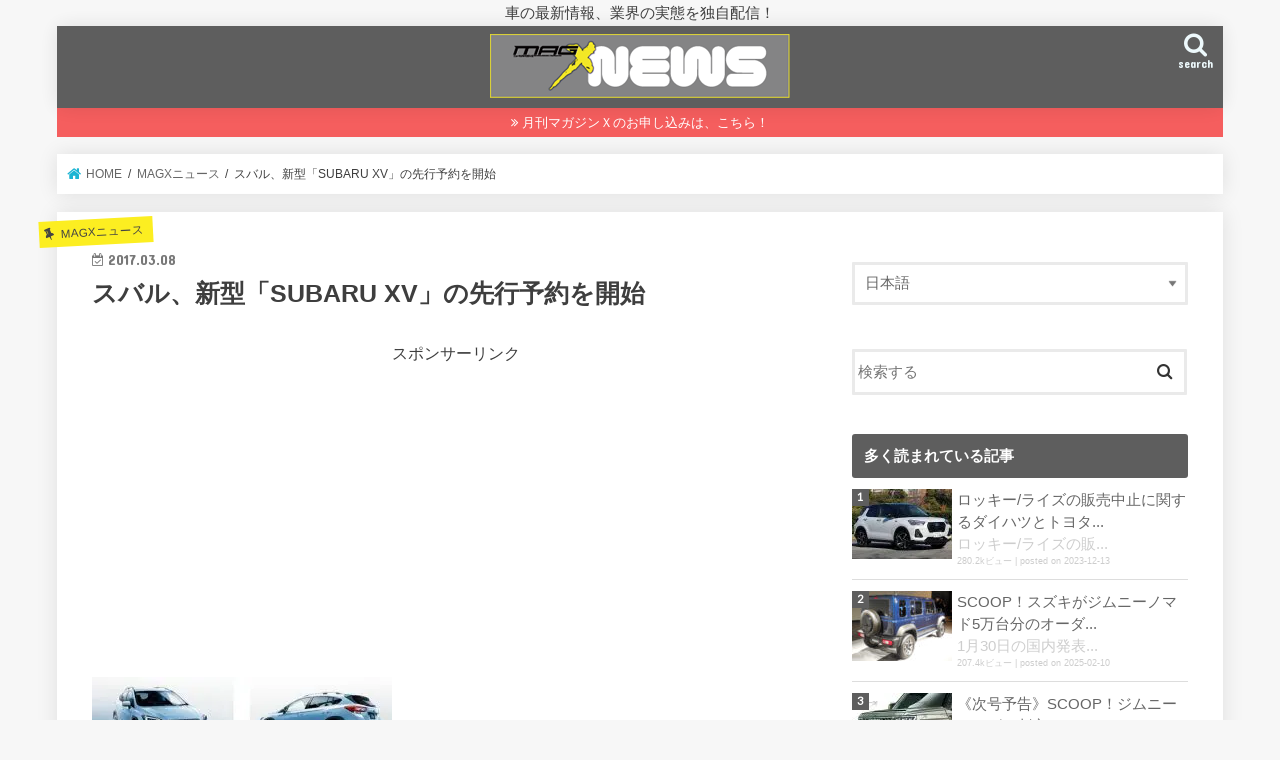

--- FILE ---
content_type: text/html; charset=UTF-8
request_url: https://mag-x.jp/2017/03/08/5332/
body_size: 17096
content:
<!doctype html>
<html lang="ja">

<head>
<meta charset="utf-8">
<meta http-equiv="X-UA-Compatible" content="IE=edge">
<title>  スバル、新型「SUBARU XV」の先行予約を開始 | マガジンXニュース</title>
<meta name="HandheldFriendly" content="True">
<meta name="MobileOptimized" content="320">
<meta name="viewport" content="width=device-width, initial-scale=1"/>

<link rel="apple-touch-icon" href="https://mag-x.jp/wp-content/uploads/2016/08/ipad2.png"><link rel="icon" href="https://mag-x.jp/wp-content/uploads/2016/08/favicon32_new.png">
<link rel="pingback" href="https://mag-x.jp/xmlrpc.php">

<!--[if IE]>
<link rel="shortcut icon" href="https://mag-x.jp/wp-content/uploads/2016/08/favicon.ico"><![endif]-->

<!-- GAタグ -->
<script async src="https://www.googletagmanager.com/gtag/js?id=UA-82635644-1"></script>
<script>
  window.dataLayer = window.dataLayer || [];
  function gtag(){dataLayer.push(arguments);}
  gtag('js', new Date());

  gtag('config', 'UA-82635644-1');
</script>

<!-- Google tag (gtag.js) -->
<script async src="https://www.googletagmanager.com/gtag/js?id=G-7PEM7F6822"></script>
<script>
  window.dataLayer = window.dataLayer || [];
  function gtag(){dataLayer.push(arguments);}
  gtag('js', new Date());

  gtag('config', 'G-7PEM7F6822');
</script>
<meta name="keywords" content="マガジンX,magx,車,ニュース,情報" />
<meta name="description" content="富士重工業は、ジュネーブ国際モーターショーにて発表されたばかりで、今春発表予定である新型「SUBARU XV」の先行予約を2017年3月9日より開始する。 新型「SUBARU XV」は、「Fun Adventure」をコンセプトに、都会的で" />
<meta name='robots' content='max-image-preview:large' />
	<style>img:is([sizes="auto" i], [sizes^="auto," i]) { contain-intrinsic-size: 3000px 1500px }</style>
	<link rel='dns-prefetch' href='//ajax.googleapis.com' />
<link rel='dns-prefetch' href='//stats.wp.com' />
<link rel='dns-prefetch' href='//fonts.googleapis.com' />
<link rel='dns-prefetch' href='//maxcdn.bootstrapcdn.com' />
<link rel='dns-prefetch' href='//www.googletagmanager.com' />
<link rel='dns-prefetch' href='//pagead2.googlesyndication.com' />
<link rel="alternate" type="application/rss+xml" title="マガジンXニュース &raquo; フィード" href="https://mag-x.jp/feed/" />
<link rel="alternate" type="application/rss+xml" title="マガジンXニュース &raquo; コメントフィード" href="https://mag-x.jp/comments/feed/" />
<script type="text/javascript" id="wpp-js" src="https://mag-x.jp/wp-content/plugins/wordpress-popular-posts/assets/js/wpp.min.js?ver=7.3.6" data-sampling="0" data-sampling-rate="100" data-api-url="https://mag-x.jp/wp-json/wordpress-popular-posts" data-post-id="5332" data-token="e9b5d39101" data-lang="ja" data-debug="0"></script>
<link rel="alternate" type="application/rss+xml" title="マガジンXニュース &raquo; スバル、新型「SUBARU XV」の先行予約を開始 のコメントのフィード" href="https://mag-x.jp/2017/03/08/5332/feed/" />
<script type="text/javascript">
/* <![CDATA[ */
window._wpemojiSettings = {"baseUrl":"https:\/\/s.w.org\/images\/core\/emoji\/16.0.1\/72x72\/","ext":".png","svgUrl":"https:\/\/s.w.org\/images\/core\/emoji\/16.0.1\/svg\/","svgExt":".svg","source":{"concatemoji":"https:\/\/mag-x.jp\/wp-includes\/js\/wp-emoji-release.min.js"}};
/*! This file is auto-generated */
!function(s,n){var o,i,e;function c(e){try{var t={supportTests:e,timestamp:(new Date).valueOf()};sessionStorage.setItem(o,JSON.stringify(t))}catch(e){}}function p(e,t,n){e.clearRect(0,0,e.canvas.width,e.canvas.height),e.fillText(t,0,0);var t=new Uint32Array(e.getImageData(0,0,e.canvas.width,e.canvas.height).data),a=(e.clearRect(0,0,e.canvas.width,e.canvas.height),e.fillText(n,0,0),new Uint32Array(e.getImageData(0,0,e.canvas.width,e.canvas.height).data));return t.every(function(e,t){return e===a[t]})}function u(e,t){e.clearRect(0,0,e.canvas.width,e.canvas.height),e.fillText(t,0,0);for(var n=e.getImageData(16,16,1,1),a=0;a<n.data.length;a++)if(0!==n.data[a])return!1;return!0}function f(e,t,n,a){switch(t){case"flag":return n(e,"\ud83c\udff3\ufe0f\u200d\u26a7\ufe0f","\ud83c\udff3\ufe0f\u200b\u26a7\ufe0f")?!1:!n(e,"\ud83c\udde8\ud83c\uddf6","\ud83c\udde8\u200b\ud83c\uddf6")&&!n(e,"\ud83c\udff4\udb40\udc67\udb40\udc62\udb40\udc65\udb40\udc6e\udb40\udc67\udb40\udc7f","\ud83c\udff4\u200b\udb40\udc67\u200b\udb40\udc62\u200b\udb40\udc65\u200b\udb40\udc6e\u200b\udb40\udc67\u200b\udb40\udc7f");case"emoji":return!a(e,"\ud83e\udedf")}return!1}function g(e,t,n,a){var r="undefined"!=typeof WorkerGlobalScope&&self instanceof WorkerGlobalScope?new OffscreenCanvas(300,150):s.createElement("canvas"),o=r.getContext("2d",{willReadFrequently:!0}),i=(o.textBaseline="top",o.font="600 32px Arial",{});return e.forEach(function(e){i[e]=t(o,e,n,a)}),i}function t(e){var t=s.createElement("script");t.src=e,t.defer=!0,s.head.appendChild(t)}"undefined"!=typeof Promise&&(o="wpEmojiSettingsSupports",i=["flag","emoji"],n.supports={everything:!0,everythingExceptFlag:!0},e=new Promise(function(e){s.addEventListener("DOMContentLoaded",e,{once:!0})}),new Promise(function(t){var n=function(){try{var e=JSON.parse(sessionStorage.getItem(o));if("object"==typeof e&&"number"==typeof e.timestamp&&(new Date).valueOf()<e.timestamp+604800&&"object"==typeof e.supportTests)return e.supportTests}catch(e){}return null}();if(!n){if("undefined"!=typeof Worker&&"undefined"!=typeof OffscreenCanvas&&"undefined"!=typeof URL&&URL.createObjectURL&&"undefined"!=typeof Blob)try{var e="postMessage("+g.toString()+"("+[JSON.stringify(i),f.toString(),p.toString(),u.toString()].join(",")+"));",a=new Blob([e],{type:"text/javascript"}),r=new Worker(URL.createObjectURL(a),{name:"wpTestEmojiSupports"});return void(r.onmessage=function(e){c(n=e.data),r.terminate(),t(n)})}catch(e){}c(n=g(i,f,p,u))}t(n)}).then(function(e){for(var t in e)n.supports[t]=e[t],n.supports.everything=n.supports.everything&&n.supports[t],"flag"!==t&&(n.supports.everythingExceptFlag=n.supports.everythingExceptFlag&&n.supports[t]);n.supports.everythingExceptFlag=n.supports.everythingExceptFlag&&!n.supports.flag,n.DOMReady=!1,n.readyCallback=function(){n.DOMReady=!0}}).then(function(){return e}).then(function(){var e;n.supports.everything||(n.readyCallback(),(e=n.source||{}).concatemoji?t(e.concatemoji):e.wpemoji&&e.twemoji&&(t(e.twemoji),t(e.wpemoji)))}))}((window,document),window._wpemojiSettings);
/* ]]> */
</script>
<link rel='stylesheet' id='external-links-css' href='https://mag-x.jp/wp-content/plugins/sem-external-links/sem-external-links.css' type='text/css' media='all' />
<style id='wp-emoji-styles-inline-css' type='text/css'>

	img.wp-smiley, img.emoji {
		display: inline !important;
		border: none !important;
		box-shadow: none !important;
		height: 1em !important;
		width: 1em !important;
		margin: 0 0.07em !important;
		vertical-align: -0.1em !important;
		background: none !important;
		padding: 0 !important;
	}
</style>
<link rel='stylesheet' id='wp-block-library-css' href='https://mag-x.jp/wp-includes/css/dist/block-library/style.min.css' type='text/css' media='all' />
<style id='classic-theme-styles-inline-css' type='text/css'>
/*! This file is auto-generated */
.wp-block-button__link{color:#fff;background-color:#32373c;border-radius:9999px;box-shadow:none;text-decoration:none;padding:calc(.667em + 2px) calc(1.333em + 2px);font-size:1.125em}.wp-block-file__button{background:#32373c;color:#fff;text-decoration:none}
</style>
<link rel='stylesheet' id='mediaelement-css' href='https://mag-x.jp/wp-includes/js/mediaelement/mediaelementplayer-legacy.min.css' type='text/css' media='all' />
<link rel='stylesheet' id='wp-mediaelement-css' href='https://mag-x.jp/wp-includes/js/mediaelement/wp-mediaelement.min.css' type='text/css' media='all' />
<style id='jetpack-sharing-buttons-style-inline-css' type='text/css'>
.jetpack-sharing-buttons__services-list{display:flex;flex-direction:row;flex-wrap:wrap;gap:0;list-style-type:none;margin:5px;padding:0}.jetpack-sharing-buttons__services-list.has-small-icon-size{font-size:12px}.jetpack-sharing-buttons__services-list.has-normal-icon-size{font-size:16px}.jetpack-sharing-buttons__services-list.has-large-icon-size{font-size:24px}.jetpack-sharing-buttons__services-list.has-huge-icon-size{font-size:36px}@media print{.jetpack-sharing-buttons__services-list{display:none!important}}.editor-styles-wrapper .wp-block-jetpack-sharing-buttons{gap:0;padding-inline-start:0}ul.jetpack-sharing-buttons__services-list.has-background{padding:1.25em 2.375em}
</style>
<style id='global-styles-inline-css' type='text/css'>
:root{--wp--preset--aspect-ratio--square: 1;--wp--preset--aspect-ratio--4-3: 4/3;--wp--preset--aspect-ratio--3-4: 3/4;--wp--preset--aspect-ratio--3-2: 3/2;--wp--preset--aspect-ratio--2-3: 2/3;--wp--preset--aspect-ratio--16-9: 16/9;--wp--preset--aspect-ratio--9-16: 9/16;--wp--preset--color--black: #000000;--wp--preset--color--cyan-bluish-gray: #abb8c3;--wp--preset--color--white: #ffffff;--wp--preset--color--pale-pink: #f78da7;--wp--preset--color--vivid-red: #cf2e2e;--wp--preset--color--luminous-vivid-orange: #ff6900;--wp--preset--color--luminous-vivid-amber: #fcb900;--wp--preset--color--light-green-cyan: #7bdcb5;--wp--preset--color--vivid-green-cyan: #00d084;--wp--preset--color--pale-cyan-blue: #8ed1fc;--wp--preset--color--vivid-cyan-blue: #0693e3;--wp--preset--color--vivid-purple: #9b51e0;--wp--preset--gradient--vivid-cyan-blue-to-vivid-purple: linear-gradient(135deg,rgba(6,147,227,1) 0%,rgb(155,81,224) 100%);--wp--preset--gradient--light-green-cyan-to-vivid-green-cyan: linear-gradient(135deg,rgb(122,220,180) 0%,rgb(0,208,130) 100%);--wp--preset--gradient--luminous-vivid-amber-to-luminous-vivid-orange: linear-gradient(135deg,rgba(252,185,0,1) 0%,rgba(255,105,0,1) 100%);--wp--preset--gradient--luminous-vivid-orange-to-vivid-red: linear-gradient(135deg,rgba(255,105,0,1) 0%,rgb(207,46,46) 100%);--wp--preset--gradient--very-light-gray-to-cyan-bluish-gray: linear-gradient(135deg,rgb(238,238,238) 0%,rgb(169,184,195) 100%);--wp--preset--gradient--cool-to-warm-spectrum: linear-gradient(135deg,rgb(74,234,220) 0%,rgb(151,120,209) 20%,rgb(207,42,186) 40%,rgb(238,44,130) 60%,rgb(251,105,98) 80%,rgb(254,248,76) 100%);--wp--preset--gradient--blush-light-purple: linear-gradient(135deg,rgb(255,206,236) 0%,rgb(152,150,240) 100%);--wp--preset--gradient--blush-bordeaux: linear-gradient(135deg,rgb(254,205,165) 0%,rgb(254,45,45) 50%,rgb(107,0,62) 100%);--wp--preset--gradient--luminous-dusk: linear-gradient(135deg,rgb(255,203,112) 0%,rgb(199,81,192) 50%,rgb(65,88,208) 100%);--wp--preset--gradient--pale-ocean: linear-gradient(135deg,rgb(255,245,203) 0%,rgb(182,227,212) 50%,rgb(51,167,181) 100%);--wp--preset--gradient--electric-grass: linear-gradient(135deg,rgb(202,248,128) 0%,rgb(113,206,126) 100%);--wp--preset--gradient--midnight: linear-gradient(135deg,rgb(2,3,129) 0%,rgb(40,116,252) 100%);--wp--preset--font-size--small: 13px;--wp--preset--font-size--medium: 20px;--wp--preset--font-size--large: 36px;--wp--preset--font-size--x-large: 42px;--wp--preset--spacing--20: 0.44rem;--wp--preset--spacing--30: 0.67rem;--wp--preset--spacing--40: 1rem;--wp--preset--spacing--50: 1.5rem;--wp--preset--spacing--60: 2.25rem;--wp--preset--spacing--70: 3.38rem;--wp--preset--spacing--80: 5.06rem;--wp--preset--shadow--natural: 6px 6px 9px rgba(0, 0, 0, 0.2);--wp--preset--shadow--deep: 12px 12px 50px rgba(0, 0, 0, 0.4);--wp--preset--shadow--sharp: 6px 6px 0px rgba(0, 0, 0, 0.2);--wp--preset--shadow--outlined: 6px 6px 0px -3px rgba(255, 255, 255, 1), 6px 6px rgba(0, 0, 0, 1);--wp--preset--shadow--crisp: 6px 6px 0px rgba(0, 0, 0, 1);}:where(.is-layout-flex){gap: 0.5em;}:where(.is-layout-grid){gap: 0.5em;}body .is-layout-flex{display: flex;}.is-layout-flex{flex-wrap: wrap;align-items: center;}.is-layout-flex > :is(*, div){margin: 0;}body .is-layout-grid{display: grid;}.is-layout-grid > :is(*, div){margin: 0;}:where(.wp-block-columns.is-layout-flex){gap: 2em;}:where(.wp-block-columns.is-layout-grid){gap: 2em;}:where(.wp-block-post-template.is-layout-flex){gap: 1.25em;}:where(.wp-block-post-template.is-layout-grid){gap: 1.25em;}.has-black-color{color: var(--wp--preset--color--black) !important;}.has-cyan-bluish-gray-color{color: var(--wp--preset--color--cyan-bluish-gray) !important;}.has-white-color{color: var(--wp--preset--color--white) !important;}.has-pale-pink-color{color: var(--wp--preset--color--pale-pink) !important;}.has-vivid-red-color{color: var(--wp--preset--color--vivid-red) !important;}.has-luminous-vivid-orange-color{color: var(--wp--preset--color--luminous-vivid-orange) !important;}.has-luminous-vivid-amber-color{color: var(--wp--preset--color--luminous-vivid-amber) !important;}.has-light-green-cyan-color{color: var(--wp--preset--color--light-green-cyan) !important;}.has-vivid-green-cyan-color{color: var(--wp--preset--color--vivid-green-cyan) !important;}.has-pale-cyan-blue-color{color: var(--wp--preset--color--pale-cyan-blue) !important;}.has-vivid-cyan-blue-color{color: var(--wp--preset--color--vivid-cyan-blue) !important;}.has-vivid-purple-color{color: var(--wp--preset--color--vivid-purple) !important;}.has-black-background-color{background-color: var(--wp--preset--color--black) !important;}.has-cyan-bluish-gray-background-color{background-color: var(--wp--preset--color--cyan-bluish-gray) !important;}.has-white-background-color{background-color: var(--wp--preset--color--white) !important;}.has-pale-pink-background-color{background-color: var(--wp--preset--color--pale-pink) !important;}.has-vivid-red-background-color{background-color: var(--wp--preset--color--vivid-red) !important;}.has-luminous-vivid-orange-background-color{background-color: var(--wp--preset--color--luminous-vivid-orange) !important;}.has-luminous-vivid-amber-background-color{background-color: var(--wp--preset--color--luminous-vivid-amber) !important;}.has-light-green-cyan-background-color{background-color: var(--wp--preset--color--light-green-cyan) !important;}.has-vivid-green-cyan-background-color{background-color: var(--wp--preset--color--vivid-green-cyan) !important;}.has-pale-cyan-blue-background-color{background-color: var(--wp--preset--color--pale-cyan-blue) !important;}.has-vivid-cyan-blue-background-color{background-color: var(--wp--preset--color--vivid-cyan-blue) !important;}.has-vivid-purple-background-color{background-color: var(--wp--preset--color--vivid-purple) !important;}.has-black-border-color{border-color: var(--wp--preset--color--black) !important;}.has-cyan-bluish-gray-border-color{border-color: var(--wp--preset--color--cyan-bluish-gray) !important;}.has-white-border-color{border-color: var(--wp--preset--color--white) !important;}.has-pale-pink-border-color{border-color: var(--wp--preset--color--pale-pink) !important;}.has-vivid-red-border-color{border-color: var(--wp--preset--color--vivid-red) !important;}.has-luminous-vivid-orange-border-color{border-color: var(--wp--preset--color--luminous-vivid-orange) !important;}.has-luminous-vivid-amber-border-color{border-color: var(--wp--preset--color--luminous-vivid-amber) !important;}.has-light-green-cyan-border-color{border-color: var(--wp--preset--color--light-green-cyan) !important;}.has-vivid-green-cyan-border-color{border-color: var(--wp--preset--color--vivid-green-cyan) !important;}.has-pale-cyan-blue-border-color{border-color: var(--wp--preset--color--pale-cyan-blue) !important;}.has-vivid-cyan-blue-border-color{border-color: var(--wp--preset--color--vivid-cyan-blue) !important;}.has-vivid-purple-border-color{border-color: var(--wp--preset--color--vivid-purple) !important;}.has-vivid-cyan-blue-to-vivid-purple-gradient-background{background: var(--wp--preset--gradient--vivid-cyan-blue-to-vivid-purple) !important;}.has-light-green-cyan-to-vivid-green-cyan-gradient-background{background: var(--wp--preset--gradient--light-green-cyan-to-vivid-green-cyan) !important;}.has-luminous-vivid-amber-to-luminous-vivid-orange-gradient-background{background: var(--wp--preset--gradient--luminous-vivid-amber-to-luminous-vivid-orange) !important;}.has-luminous-vivid-orange-to-vivid-red-gradient-background{background: var(--wp--preset--gradient--luminous-vivid-orange-to-vivid-red) !important;}.has-very-light-gray-to-cyan-bluish-gray-gradient-background{background: var(--wp--preset--gradient--very-light-gray-to-cyan-bluish-gray) !important;}.has-cool-to-warm-spectrum-gradient-background{background: var(--wp--preset--gradient--cool-to-warm-spectrum) !important;}.has-blush-light-purple-gradient-background{background: var(--wp--preset--gradient--blush-light-purple) !important;}.has-blush-bordeaux-gradient-background{background: var(--wp--preset--gradient--blush-bordeaux) !important;}.has-luminous-dusk-gradient-background{background: var(--wp--preset--gradient--luminous-dusk) !important;}.has-pale-ocean-gradient-background{background: var(--wp--preset--gradient--pale-ocean) !important;}.has-electric-grass-gradient-background{background: var(--wp--preset--gradient--electric-grass) !important;}.has-midnight-gradient-background{background: var(--wp--preset--gradient--midnight) !important;}.has-small-font-size{font-size: var(--wp--preset--font-size--small) !important;}.has-medium-font-size{font-size: var(--wp--preset--font-size--medium) !important;}.has-large-font-size{font-size: var(--wp--preset--font-size--large) !important;}.has-x-large-font-size{font-size: var(--wp--preset--font-size--x-large) !important;}
:where(.wp-block-post-template.is-layout-flex){gap: 1.25em;}:where(.wp-block-post-template.is-layout-grid){gap: 1.25em;}
:where(.wp-block-columns.is-layout-flex){gap: 2em;}:where(.wp-block-columns.is-layout-grid){gap: 2em;}
:root :where(.wp-block-pullquote){font-size: 1.5em;line-height: 1.6;}
</style>
<link rel='stylesheet' id='wordpress-popular-posts-css-css' href='https://mag-x.jp/wp-content/plugins/wordpress-popular-posts/assets/css/wpp.css' type='text/css' media='all' />
<link rel='stylesheet' id='style-css' href='https://mag-x.jp/wp-content/themes/jstork/style.css' type='text/css' media='all' />
<link rel='stylesheet' id='child-style-css' href='https://mag-x.jp/wp-content/themes/jstork_custom/style.css' type='text/css' media='all' />
<link rel='stylesheet' id='slick-css' href='https://mag-x.jp/wp-content/themes/jstork/library/css/slick.css' type='text/css' media='all' />
<link rel='stylesheet' id='shortcode-css' href='https://mag-x.jp/wp-content/themes/jstork/library/css/shortcode.css' type='text/css' media='all' />
<link rel='stylesheet' id='gf_Concert-css' href='//fonts.googleapis.com/css?family=Concert+One' type='text/css' media='all' />
<link rel='stylesheet' id='gf_Lato-css' href='//fonts.googleapis.com/css?family=Lato' type='text/css' media='all' />
<link rel='stylesheet' id='fontawesome-css' href='//maxcdn.bootstrapcdn.com/font-awesome/4.7.0/css/font-awesome.min.css' type='text/css' media='all' />
<link rel='stylesheet' id='remodal-css' href='https://mag-x.jp/wp-content/themes/jstork/library/css/remodal.css' type='text/css' media='all' />
<link rel='stylesheet' id='animate-css' href='https://mag-x.jp/wp-content/themes/jstork/library/css/animate.min.css' type='text/css' media='all' />
<script type="text/javascript" src="//ajax.googleapis.com/ajax/libs/jquery/1.12.4/jquery.min.js" id="jquery-js"></script>
<link rel="https://api.w.org/" href="https://mag-x.jp/wp-json/" /><link rel="alternate" title="JSON" type="application/json" href="https://mag-x.jp/wp-json/wp/v2/posts/5332" /><link rel="EditURI" type="application/rsd+xml" title="RSD" href="https://mag-x.jp/xmlrpc.php?rsd" />

<link rel="canonical" href="https://mag-x.jp/2017/03/08/5332/" />
<link rel='shortlink' href='https://mag-x.jp/?p=5332' />
<link rel="alternate" title="oEmbed (JSON)" type="application/json+oembed" href="https://mag-x.jp/wp-json/oembed/1.0/embed?url=https%3A%2F%2Fmag-x.jp%2F2017%2F03%2F08%2F5332%2F&#038;lang=ja" />
<link rel="alternate" title="oEmbed (XML)" type="text/xml+oembed" href="https://mag-x.jp/wp-json/oembed/1.0/embed?url=https%3A%2F%2Fmag-x.jp%2F2017%2F03%2F08%2F5332%2F&#038;format=xml&#038;lang=ja" />
<meta name="generator" content="Site Kit by Google 1.171.0" />	<style>img#wpstats{display:none}</style>
		            <style id="wpp-loading-animation-styles">@-webkit-keyframes bgslide{from{background-position-x:0}to{background-position-x:-200%}}@keyframes bgslide{from{background-position-x:0}to{background-position-x:-200%}}.wpp-widget-block-placeholder,.wpp-shortcode-placeholder{margin:0 auto;width:60px;height:3px;background:#dd3737;background:linear-gradient(90deg,#dd3737 0%,#571313 10%,#dd3737 100%);background-size:200% auto;border-radius:3px;-webkit-animation:bgslide 1s infinite linear;animation:bgslide 1s infinite linear}</style>
            <meta property="twitter:title" content="スバル、新型「SUBARU XV」の先行予約を開始 &#8211; マガジンXニュース" />
<style type="text/css">
body{color: #3E3E3E;}
a, #breadcrumb li.bc_homelink a::before, .authorbox .author_sns li a::before{color: #1BB4D3;}
a:hover{color: #E69B9B;}
.article-footer .post-categories li a,.article-footer .tags a,.accordionBtn{  background: #1BB4D3;  border-color: #1BB4D3;}
.article-footer .tags a{color:#1BB4D3; background: none;}
.article-footer .post-categories li a:hover,.article-footer .tags a:hover,.accordionBtn.active{ background:#E69B9B;  border-color:#E69B9B;}
input[type="text"],input[type="password"],input[type="datetime"],input[type="datetime-local"],input[type="date"],input[type="month"],input[type="time"],input[type="week"],input[type="number"],input[type="email"],input[type="url"],input[type="search"],input[type="tel"],input[type="color"],select,textarea,.field { background-color: #ffffff;}
.header{color: #ffffff;}
.bgfull .header,.header.bg,.header #inner-header,.menu-sp{background: #5e5e5e;}
#logo a{color: #eeee22;}
#g_nav .nav li a,.nav_btn,.menu-sp a,.menu-sp a,.menu-sp > ul:after{color: #edf9fc;}
#logo a:hover,#g_nav .nav li a:hover,.nav_btn:hover{color:#eeeeee;}
@media only screen and (min-width: 768px) {
.nav > li > a:after{background: #eeeeee;}
.nav ul {background: #5e5e5e;}
#g_nav .nav li ul.sub-menu li a{color: #f7f7f7;}
}
@media only screen and (max-width: 1165px) {
.site_description{background: #5e5e5e; color: #ffffff;}
}
#inner-content, #breadcrumb, .entry-content blockquote:before, .entry-content blockquote:after{background: #ffffff}
.top-post-list .post-list:before{background: #1BB4D3;}
.widget li a:after{color: #1BB4D3;}
.entry-content h2,.widgettitle,.accordion::before{background: #5e5e5e; color: #ffffff;}
.entry-content h3{border-color: #5e5e5e;}
.h_boader .entry-content h2{border-color: #5e5e5e; color: #3E3E3E;}
.h_balloon .entry-content h2:after{border-top-color: #5e5e5e;}
.entry-content ul li:before{ background: #5e5e5e;}
.entry-content ol li:before{ background: #5e5e5e;}
.post-list-card .post-list .eyecatch .cat-name,.top-post-list .post-list .eyecatch .cat-name,.byline .cat-name,.single .authorbox .author-newpost li .cat-name,.related-box li .cat-name,.carouselwrap .cat-name,.eyecatch .cat-name{background: #fcee21; color:  #444444;}
ul.wpp-list li a:before{background: #5e5e5e; color: #ffffff;}
.readmore a{border:1px solid #1BB4D3;color:#1BB4D3;}
.readmore a:hover{background:#1BB4D3;color:#fff;}
.btn-wrap a{background: #1BB4D3;border: 1px solid #1BB4D3;}
.btn-wrap a:hover{background: #E69B9B;border-color: #E69B9B;}
.btn-wrap.simple a{border:1px solid #1BB4D3;color:#1BB4D3;}
.btn-wrap.simple a:hover{background:#1BB4D3;}
.blue-btn, .comment-reply-link, #submit { background-color: #1BB4D3; }
.blue-btn:hover, .comment-reply-link:hover, #submit:hover, .blue-btn:focus, .comment-reply-link:focus, #submit:focus {background-color: #E69B9B; }
#sidebar1{color: #444444;}
.widget:not(.widget_text) a{color:#666666;}
.widget:not(.widget_text) a:hover{color:#999999;}
.bgfull #footer-top,#footer-top .inner,.cta-inner{background-color: #5e5e5e; color: #CACACA;}
.footer a,#footer-top a{color: #f7f7f7;}
#footer-top .widgettitle{color: #CACACA;}
.bgfull .footer,.footer.bg,.footer .inner {background-color: #5e5e5e;color: #CACACA;}
.footer-links li a:before{ color: #5e5e5e;}
.pagination a, .pagination span,.page-links a{border-color: #1BB4D3; color: #1BB4D3;}
.pagination .current,.pagination .current:hover,.page-links ul > li > span{background-color: #1BB4D3; border-color: #1BB4D3;}
.pagination a:hover, .pagination a:focus,.page-links a:hover, .page-links a:focus{background-color: #1BB4D3; color: #fff;}
</style>

<!-- Site Kit が追加した Google AdSense メタタグ -->
<meta name="google-adsense-platform-account" content="ca-host-pub-2644536267352236">
<meta name="google-adsense-platform-domain" content="sitekit.withgoogle.com">
<!-- Site Kit が追加した End Google AdSense メタタグ -->

<!-- Google AdSense スニペット (Site Kit が追加) -->
<script type="text/javascript" async="async" src="https://pagead2.googlesyndication.com/pagead/js/adsbygoogle.js?client=ca-pub-1600665182104641&amp;host=ca-host-pub-2644536267352236" crossorigin="anonymous"></script>

<!-- (ここまで) Google AdSense スニペット (Site Kit が追加) -->

<!-- Jetpack Open Graph Tags -->
<meta property="og:type" content="article" />
<meta property="og:title" content="スバル、新型「SUBARU XV」の先行予約を開始" />
<meta property="og:url" content="https://mag-x.jp/2017/03/08/5332/" />
<meta property="og:description" content="富士重工業は、ジュネーブ国際モーターショーにて発表されたばかりで、今春発表予定である新型「SUBARU XV」&hellip;" />
<meta property="article:published_time" content="2017-03-08T08:36:24+00:00" />
<meta property="article:modified_time" content="2017-03-08T08:36:24+00:00" />
<meta property="og:site_name" content="マガジンXニュース" />
<meta property="og:image" content="https://mag-x.jp/wp-content/uploads/2017/03/2017_0308_1-300x84.jpg" />
<meta property="og:image:width" content="300" />
<meta property="og:image:height" content="84" />
<meta property="og:image:alt" content="2017_0308_1" />
<meta property="og:locale" content="ja_JP" />
<meta name="twitter:text:title" content="スバル、新型「SUBARU XV」の先行予約を開始" />
<meta name="twitter:image" content="https://mag-x.jp/wp-content/uploads/2017/03/2017_0308_1.jpg?w=640" />
<meta name="twitter:card" content="summary_large_image" />

<!-- End Jetpack Open Graph Tags -->
<link rel="icon" href="https://mag-x.jp/wp-content/uploads/2016/08/cropped-favicon520-32x32.png" sizes="32x32" />
<link rel="icon" href="https://mag-x.jp/wp-content/uploads/2016/08/cropped-favicon520-192x192.png" sizes="192x192" />
<link rel="apple-touch-icon" href="https://mag-x.jp/wp-content/uploads/2016/08/cropped-favicon520-180x180.png" />
<meta name="msapplication-TileImage" content="https://mag-x.jp/wp-content/uploads/2016/08/cropped-favicon520-270x270.png" />
<style id="sccss">/* カスタム CSS をここに入力してください */
dl.rectangle {
  width: 620px;
}

dl.rectangle dd {
  display: inline-block;
  margin-left: 0;
  width: 50%;
}

dl.rectangle dd + dd {
  text-align: right;
}</style></head>

<body data-rsssl=1 class="wp-singular post-template-default single single-post postid-5332 single-format-standard wp-theme-jstork wp-child-theme-jstork_custom bgnormal pannavi_on h_balloon sidebarright undo_off">
	<div id="container">

<p class="site_description">車の最新情報、業界の実態を独自配信！</p><header class="header animated fadeIn headercenter" role="banner">
<div id="inner-header" class="wrap cf">
<div id="logo" class="gf fs_l">
<p class="h1 img"><a href="https://mag-x.jp"><img src="https://mag-x.jp/wp-content/uploads/2016/08/news_logo_new.png" alt="マガジンXニュース"></a></p>
</div>

<a href="#searchbox" data-remodal-target="searchbox" class="nav_btn search_btn"><span class="text gf">search</span></a>


<a href="#spnavi" data-remodal-target="spnavi" class="nav_btn"><span class="text gf">menu</span></a>



</div>
</header>

<div class="remodal" data-remodal-id="spnavi" data-remodal-options="hashTracking:false">
<button data-remodal-action="close" class="remodal-close"><span class="text gf">CLOSE</span></button>
<div id="nav_menu-3" class="widget widget_nav_menu"><div class="menu-%e3%82%b0%e3%83%ad%e3%83%8a%e3%83%93%e3%82%b9%e3%83%9e%e3%83%9b-container"><ul id="menu-%e3%82%b0%e3%83%ad%e3%83%8a%e3%83%93%e3%82%b9%e3%83%9e%e3%83%9b" class="menu"><li id="menu-item-230" class="menu-item menu-item-type-post_type menu-item-object-page menu-item-230"><a href="https://mag-x.jp/about-us/">MAGX NEWSとは</a></li>
<li id="menu-item-232" class="menu-item menu-item-type-post_type menu-item-object-page menu-item-232"><a href="https://mag-x.jp/chiefeditor-greetings/">編集長から</a></li>
<li id="menu-item-560" class="menu-item menu-item-type-taxonomy menu-item-object-category menu-item-560"><a href="https://mag-x.jp/category/archive/">MAGXアーカイブ</a></li>
<li id="menu-item-234" class="menu-item menu-item-type-taxonomy menu-item-object-category menu-item-234"><a href="https://mag-x.jp/category/magx-blog/">MAGXブログ<span class="gf">編集長の日々の雑感や取材状況、編集部の日常をスピーディーに配信します。ツイッターにも連動しているので、是非フォロワーにご登録を！</span></a></li>
<li id="menu-item-233" class="menu-item menu-item-type-taxonomy menu-item-object-category current-post-ancestor current-menu-parent current-post-parent menu-item-233"><a href="https://mag-x.jp/category/magx-news/">MAGXニュース<span class="gf">車や業界に関する日々のニュースを配信します。</span></a></li>
<li id="menu-item-235" class="menu-item menu-item-type-taxonomy menu-item-object-category menu-item-235"><a href="https://mag-x.jp/category/magx-flash/">MAGX特報<span class="gf">独自の取材に基づく、車情報や業界の実態をマガジンXの切り口で配信します。</span></a></li>
<li id="menu-item-236" class="menu-item menu-item-type-taxonomy menu-item-object-category menu-item-236"><a href="https://mag-x.jp/category/magx-info/">MAGXインフォ<span class="gf">マガジンX　編集部からのお知らせや連絡事項です。</span></a></li>
<li id="menu-item-231" class="menu-item menu-item-type-post_type menu-item-object-page menu-item-231"><a href="https://mag-x.jp/contact/">お問合せ＆情報提供</a></li>
</ul></div></div><button data-remodal-action="close" class="remodal-close"><span class="text gf">CLOSE</span></button>
</div>




<div class="remodal searchbox" data-remodal-id="searchbox" data-remodal-options="hashTracking:false">
<div class="search cf"><dl><dt>キーワードで記事を検索</dt><dd><form role="search" method="get" id="searchform" class="searchform cf" action="https://mag-x.jp/" >
		<input type="search" placeholder="検索する" value="" name="s" id="s" />
		<button type="submit" id="searchsubmit" ><i class="fa fa-search"></i></button>
		</form></dd></dl></div>
<button data-remodal-action="close" class="remodal-close"><span class="text gf">CLOSE</span></button>
</div>


<div class="header-info"><a  style="background-color: ;" href="https://mag-x.com/">月刊マガジンＸのお申し込みは、こちら！</a></div>




<div id="breadcrumb" class="breadcrumb inner wrap cf"><ul itemscope itemtype="http://schema.org/BreadcrumbList"><li itemprop="itemListElement" itemscope itemtype="http://schema.org/ListItem" class="bc_homelink"><a itemprop="item" href="https://mag-x.jp/"><span itemprop="name"> HOME</span></a><meta itemprop="position" content="1" /></li><li itemprop="itemListElement" itemscope itemtype="http://schema.org/ListItem"><a itemprop="item" href="https://mag-x.jp/category/magx-news/"><span itemprop="name">MAGXニュース</span></a><meta itemprop="position" content="2" /></li><li itemprop="itemListElement" itemscope itemtype="http://schema.org/ListItem" class="bc_posttitle"><span itemprop="name">スバル、新型「SUBARU XV」の先行予約を開始</span><meta itemprop="position" content="3" /></li></ul></div>
<div id="content">
<div id="inner-content" class="wrap cf">

<main id="main" class="m-all t-all d-5of7 cf" role="main">
<article id="post-5332" class="cf post-5332 post type-post status-publish format-standard has-post-thumbnail hentry category-magx-news article cf" role="article">
<header class="article-header entry-header">
<p class="byline entry-meta vcard cf">
<span class="cat-name cat-id-5">MAGXニュース</span>

<time class="date gf entry-date updated">2017.03.08</time>
<span class="writer name author"><span class="fn">magx-km004</span></span>
</p>

<h1 class="entry-title single-title" itemprop="headline" rel="bookmark">スバル、新型「SUBARU XV」の先行予約を開始</h1>

<figure class="eyecatch">
<!-- <img width="630" height="176" src="https://mag-x.jp/wp-content/uploads/2017/03/2017_0308_1.jpg" class="attachment-post-thumbnail size-post-thumbnail wp-post-image" alt="" decoding="async" fetchpriority="high" srcset="https://mag-x.jp/wp-content/uploads/2017/03/2017_0308_1.jpg 630w, https://mag-x.jp/wp-content/uploads/2017/03/2017_0308_1-300x84.jpg 300w" sizes="(max-width: 630px) 100vw, 630px" /> -->
</figure>
</header>



<section class="entry-content cf">

<div class="add titleunder">
<div id="text-25" class="widget widget_text">			<div class="textwidget"><div align="center">スポンサーリンク<br><script async src="//pagead2.googlesyndication.com/pagead/js/adsbygoogle.js"></script>
<!-- magx-pc-タイトル下 -->
<ins class="adsbygoogle"
     style="display:block"
     data-ad-client="ca-pub-1600665182104641"
     data-ad-slot="8956183618"
     data-ad-format="auto"></ins>
<script>
(adsbygoogle = window.adsbygoogle || []).push({});
</script></div></div>
		</div></div>

<img decoding="async" class="alignnone size-medium wp-image-5333" src="https://mag-x.jp/wp-content/uploads/2017/03/2017_0308_1-300x84.jpg" alt="2017_0308_1" width="300" height="84" srcset="https://mag-x.jp/wp-content/uploads/2017/03/2017_0308_1-300x84.jpg 300w, https://mag-x.jp/wp-content/uploads/2017/03/2017_0308_1.jpg 630w" sizes="(max-width: 300px) 100vw, 300px" />
<p>富士重工業は、ジュネーブ国際モーターショーにて発表されたばかりで、今春発表予定である新型「SUBARU XV」の先行予約を2017年3月9日より開始する。</p>
<p>新型「SUBARU XV」は、「Fun Adventure」をコンセプトに、都会的で洗練されたデザインとスバルらしいSUVとしての走破性、そして世界トップクラスの安全性能を兼ね備えたクロスオーバーSUVだという。</p>
<p>歩行者保護エアバッグと先進運転支援システム「アイサイト（ver.3）」を全車に標準装備。次世代プラットフォーム「SUBARU GLOBAL PLATFORM」を採用し、高い操舵応答性と操縦安定性を実現。背の高いSUV特有のロールを少なくし、危険回避性能も大幅に向上した。さらにAWD制御システム「X-MODE」をSUBARU XVとして初採用。200mmの最低地上高を兼ね備え、本格SUV並みの悪路走破性を実現しているそうだ。</p>
<p>パワーユニットには直噴化した2.0リッターNAエンジンに加え、新たに1.6リッターNAエンジンを採用。</p>
<p>新プラットフォームを採用した新型XVがどんな仕上がりか早くチェックしてみたい。</p>

<div class="add">
<div id="text-6" class="widget widget_text">			<div class="textwidget"><div>
<a href="https://mag-x.com/" target="_blank" class="external"><img src="https://mag-x.jp/wp-content/uploads/2016/08/ban_top_new.png" alt="マガジンX" width="728" height="325" class="aligncenter size-full wp-image-318" /></a>
</div>
<div align="center">スポンサーリンク</div>
<div class="side_by_side">
<div class="side_left">
<div align="center"><script async src="//pagead2.googlesyndication.com/pagead/js/adsbygoogle.js"></script>
<!-- magx-L -->
<ins class="adsbygoogle"
     style="display:inline-block;width:336px;height:280px"
     data-ad-client="ca-pub-1600665182104641"
     data-ad-slot="9214939618"></ins>
<script>
(adsbygoogle = window.adsbygoogle || []).push({});
</script></div>
</div>
<div class="side_right">
<div align="center"><script async src="//pagead2.googlesyndication.com/pagead/js/adsbygoogle.js"></script>
<!-- magx-R -->
<ins class="adsbygoogle"
     style="display:inline-block;width:336px;height:280px"
     data-ad-client="ca-pub-1600665182104641"
     data-ad-slot="1691672819"></ins>
<script>
(adsbygoogle = window.adsbygoogle || []).push({});
</script></div>
</div>
<br class="clear" />
</div></div>
		</div></div>

</section>


<footer class="article-footer">
<ul class="post-categories">
	<li><a href="https://mag-x.jp/category/magx-news/" rel="category tag">MAGXニュース</a></li></ul></footer>









</article>

<div class="np-post">
<div class="navigation">
<div class="prev np-post-list">
<a href="https://mag-x.jp/2017/03/08/5335/" class="cf">
<figure class="eyecatch"><img width="150" height="150" src="https://mag-x.jp/wp-content/uploads/2017/03/2017_025_01-150x150.jpg" class="attachment-thumbnail size-thumbnail wp-post-image" alt="" decoding="async" /></figure>
<span class="ttl">住友ゴム、2017年度 FALKENモータースポーツ活動計画を決定</span>
</a>
</div>

<div class="next np-post-list">
<a href="https://mag-x.jp/2017/03/08/5329/" class="cf">
<span class="ttl">日産、欧州向け「キャシュカイ」の一部仕様を向上しジュネーブモーターショーで世界初公開</span>
<figure class="eyecatch"><img width="150" height="150" src="https://mag-x.jp/wp-content/uploads/2017/03/3b9251f063860bcbc9be7c13aae2db0a686cf315-150x150.jpg" class="attachment-thumbnail size-thumbnail wp-post-image" alt="" decoding="async" loading="lazy" /></figure>
</a>
</div>
</div>
</div>

  <div class="related-box original-related wow animated fadeIn cf">
    <div class="inbox">
	    <h2 class="related-h h_ttl"><span class="gf">RECOMMEND</span>こちらの記事も人気です。</h2>
		    <div class="related-post">
				<ul class="related-list cf">

  	        <li rel="bookmark" title="カーベル「新メニュー落し込み勉強会」  年末年始商戦にむけ全国で開催中!!">
		        <a href="https://mag-x.jp/2018/10/11/10782/" rel=\"bookmark" title="カーベル「新メニュー落し込み勉強会」  年末年始商戦にむけ全国で開催中!!" class="title">
		        	<figure class="eyecatch">
	        	                <img width="300" height="200" src="https://mag-x.jp/wp-content/uploads/2018/10/IMG_2926-300x200.jpg" class="attachment-post-thum size-post-thum wp-post-image" alt="" decoding="async" loading="lazy" />	        	        		<span class="cat-name">MAGXニュース</span>
		            </figure>
					<time class="date gf">2018.10.11</time>
					<h3 class="ttl">
						カーベル「新メニュー落し込み勉強会」  年末年始商戦にむけ全国で開催中!!					</h3>
				</a>
	        </li>
  	        <li rel="bookmark" title="新型シビック公開。まずは1.5Lターボから">
		        <a href="https://mag-x.jp/2021/06/24/17892/" rel=\"bookmark" title="新型シビック公開。まずは1.5Lターボから" class="title">
		        	<figure class="eyecatch">
	        	                <img width="300" height="200" src="https://mag-x.jp/wp-content/uploads/2021/06/civic_main-300x200.jpg" class="attachment-post-thum size-post-thum wp-post-image" alt="" decoding="async" loading="lazy" />	        	        		<span class="cat-name">MAGXニュース</span>
		            </figure>
					<time class="date gf">2021.6.24</time>
					<h3 class="ttl">
						新型シビック公開。まずは1.5Lターボから					</h3>
				</a>
	        </li>
  	        <li rel="bookmark" title="マツダ、2016年11月の生産･販売状況について">
		        <a href="https://mag-x.jp/2017/01/04/4082/" rel=\"bookmark" title="マツダ、2016年11月の生産･販売状況について" class="title">
		        	<figure class="eyecatch">
	        	                <img src="https://mag-x.jp/wp-content/themes/jstork/library/images/noimg.png" />
	        	        		<span class="cat-name">MAGXニュース</span>
		            </figure>
					<time class="date gf">2017.1.4</time>
					<h3 class="ttl">
						マツダ、2016年11月の生産･販売状況について					</h3>
				</a>
	        </li>
  	        <li rel="bookmark" title="《次号予告》SCOOP！ #トヨタ #センチュリー クーペにV12エンジン搭載！">
		        <a href="https://mag-x.jp/2026/01/22/31213/" rel=\"bookmark" title="《次号予告》SCOOP！ #トヨタ #センチュリー クーペにV12エンジン搭載！" class="title">
		        	<figure class="eyecatch">
	        	                <img width="300" height="200" src="https://mag-x.jp/wp-content/uploads/2026/01/century_coupe-300x200.jpg" class="attachment-post-thum size-post-thum wp-post-image" alt="" decoding="async" loading="lazy" />	        	        		<span class="cat-name">MAGXニュース</span>
		            </figure>
					<time class="date gf">2026.1.22</time>
					<h3 class="ttl">
						《次号予告》SCOOP！ #トヨタ #センチュリー クーペにV12エンジ…					</h3>
				</a>
	        </li>
  	        <li rel="bookmark" title="キャデラックXT5クロスオーバーを発表">
		        <a href="https://mag-x.jp/2017/07/19/7976/" rel=\"bookmark" title="キャデラックXT5クロスオーバーを発表" class="title">
		        	<figure class="eyecatch">
	        	                <img width="300" height="200" src="https://mag-x.jp/wp-content/uploads/2017/07/DSC_6384-300x200.jpg" class="attachment-post-thum size-post-thum wp-post-image" alt="" decoding="async" loading="lazy" srcset="https://mag-x.jp/wp-content/uploads/2017/07/DSC_6384-300x200.jpg 300w, https://mag-x.jp/wp-content/uploads/2017/07/DSC_6384.jpg 600w" sizes="auto, (max-width: 300px) 100vw, 300px" />	        	        		<span class="cat-name">MAGXニュース</span>
		            </figure>
					<time class="date gf">2017.7.19</time>
					<h3 class="ttl">
						キャデラックXT5クロスオーバーを発表					</h3>
				</a>
	        </li>
  	        <li rel="bookmark" title="日産、スカイライン誕生60周年">
		        <a href="https://mag-x.jp/2017/04/21/6203/" rel=\"bookmark" title="日産、スカイライン誕生60周年" class="title">
		        	<figure class="eyecatch">
	        	                <img width="250" height="110" src="https://mag-x.jp/wp-content/uploads/2017/04/9d29ec158866aa4cbaaa3847d25b4cc8aec05301.jpg" class="attachment-post-thum size-post-thum wp-post-image" alt="" decoding="async" loading="lazy" />	        	        		<span class="cat-name">MAGXニュース</span>
		            </figure>
					<time class="date gf">2017.4.21</time>
					<h3 class="ttl">
						日産、スカイライン誕生60周年					</h3>
				</a>
	        </li>
  	        <li rel="bookmark" title="自動車総連が今年の活動方針を決定!!「高めよう!職場の力」">
		        <a href="https://mag-x.jp/2021/01/14/16224/" rel=\"bookmark" title="自動車総連が今年の活動方針を決定!!「高めよう!職場の力」" class="title">
		        	<figure class="eyecatch">
	        	                <img width="300" height="200" src="https://mag-x.jp/wp-content/uploads/2021/01/IMG_4747-300x200.jpg" class="attachment-post-thum size-post-thum wp-post-image" alt="" decoding="async" loading="lazy" />	        	        		<span class="cat-name">MAGXニュース</span>
		            </figure>
					<time class="date gf">2021.1.14</time>
					<h3 class="ttl">
						自動車総連が今年の活動方針を決定!!「高めよう!職場の力」					</h3>
				</a>
	        </li>
  	        <li rel="bookmark" title="ついに正式発表。レクサスGS生産終了へ">
		        <a href="https://mag-x.jp/2020/04/23/13682/" rel=\"bookmark" title="ついに正式発表。レクサスGS生産終了へ" class="title">
		        	<figure class="eyecatch">
	        	                <img width="300" height="200" src="https://mag-x.jp/wp-content/uploads/2020/04/aristo1st-300x200.jpg" class="attachment-post-thum size-post-thum wp-post-image" alt="" decoding="async" loading="lazy" />	        	        		<span class="cat-name">MAGXニュース</span>
		            </figure>
					<time class="date gf">2020.4.23</time>
					<h3 class="ttl">
						ついに正式発表。レクサスGS生産終了へ					</h3>
				</a>
	        </li>
  
  			</ul>
	    </div>
    </div>
</div>
  
<div class="authorbox wow animated fadeIn" data-wow-delay="0.5s">
</div>
</main>
<div id="sidebar1" class="sidebar m-all t-all d-2of7 cf" role="complementary">

<div id="polylang-2" class="widget widget_polylang"><label class="screen-reader-text" for="lang_choice_polylang-2">言語を選択</label><select name="lang_choice_polylang-2" id="lang_choice_polylang-2" class="pll-switcher-select">
	<option value="https://mag-x.jp/2017/03/08/5332/" lang="ja" selected='selected' data-lang="{&quot;id&quot;:0,&quot;name&quot;:&quot;\u65e5\u672c\u8a9e&quot;,&quot;slug&quot;:&quot;ja&quot;,&quot;dir&quot;:0}">日本語</option>
	<option value="https://mag-x.jp/en/" lang="en-US" data-lang="{&quot;id&quot;:0,&quot;name&quot;:&quot;English&quot;,&quot;slug&quot;:&quot;en&quot;,&quot;dir&quot;:0}">English</option>
	<option value="https://mag-x.jp/zh/" lang="zh-CN" data-lang="{&quot;id&quot;:0,&quot;name&quot;:&quot;\u4e2d\u6587 (\u4e2d\u56fd)&quot;,&quot;slug&quot;:&quot;zh&quot;,&quot;dir&quot;:0}">中文 (中国)</option>
	<option value="https://mag-x.jp/ko/" lang="ko-KR" data-lang="{&quot;id&quot;:0,&quot;name&quot;:&quot;\ud55c\uad6d\uc5b4&quot;,&quot;slug&quot;:&quot;ko&quot;,&quot;dir&quot;:0}">한국어</option>

</select>
<script type="text/javascript">
					document.getElementById( "lang_choice_polylang-2" ).addEventListener( "change", function ( event ) { location.href = event.currentTarget.value; } )
				</script></div><div id="search-2" class="widget widget_search"><form role="search" method="get" id="searchform" class="searchform cf" action="https://mag-x.jp/" >
		<input type="search" placeholder="検索する" value="" name="s" id="s" />
		<button type="submit" id="searchsubmit" ><i class="fa fa-search"></i></button>
		</form></div><div id="block-2" class="widget widget_block"><h4 class="widgettitle"><span>多く読まれている記事</span></h4>
<ul class="wpp-list">
<li><a href="https://mag-x.jp/2023/12/13/24654/" title="ロッキー/ライズの販売中止に関するダイハツとトヨタのコメント" target="_self"><img src="https://mag-x.jp/wp-content/uploads/wordpress-popular-posts/24654-featured-100x70.jpg" width="100" height="70" alt="" class="wpp-thumbnail wpp_featured wpp_cached_thumb" decoding="async" loading="lazy"></a><a href="https://mag-x.jp/2023/12/13/24654/" title="ロッキー/ライズの販売中止に関するダイハツとトヨタ..." class="wpp-post-title" target="_self">ロッキー/ライズの販売中止に関するダイハツとトヨタ...</a> <span class="wpp-excerpt" style="color:#44444444">ロッキー/ライズの販...</span> <span style="color:#44444444;font-size: 9px" class="post-stats"><span class="wpp-views">280.2kビュー</span> | <span class="wpp-date">posted on 2023-12-13</span></span> </li>

<li><a href="https://mag-x.jp/2025/02/10/27780/" title="SCOOP！スズキがジムニーノマド5万台分のオーダー内容を精査し始めた" target="_self"><img src="https://mag-x.jp/wp-content/uploads/wordpress-popular-posts/27780-featured-100x70.jpg" srcset="https://mag-x.jp/wp-content/uploads/wordpress-popular-posts/27780-featured-100x70.jpg, https://mag-x.jp/wp-content/uploads/wordpress-popular-posts/27780-featured-100x70@1.5x.jpg 1.5x, https://mag-x.jp/wp-content/uploads/wordpress-popular-posts/27780-featured-100x70@2x.jpg 2x, https://mag-x.jp/wp-content/uploads/wordpress-popular-posts/27780-featured-100x70@2.5x.jpg 2.5x, https://mag-x.jp/wp-content/uploads/wordpress-popular-posts/27780-featured-100x70@3x.jpg 3x" width="100" height="70" alt="" class="wpp-thumbnail wpp_featured wpp_cached_thumb" decoding="async" loading="lazy"></a><a href="https://mag-x.jp/2025/02/10/27780/" title="SCOOP！スズキがジムニーノマド5万台分のオーダ..." class="wpp-post-title" target="_self">SCOOP！スズキがジムニーノマド5万台分のオーダ...</a> <span class="wpp-excerpt" style="color:#44444444">1月30日の国内発表...</span> <span style="color:#44444444;font-size: 9px" class="post-stats"><span class="wpp-views">207.4kビュー</span> | <span class="wpp-date">posted on 2025-02-10</span></span> </li>

<li><a href="https://mag-x.jp/2023/07/25/22724/" title="《次号予告》SCOOP！ジムニーロングに刺客!? 開発が進むランクルミニ" target="_self"><img src="https://mag-x.jp/wp-content/uploads/wordpress-popular-posts/22724-featured-100x70.jpg" width="100" height="70" alt="" class="wpp-thumbnail wpp_featured wpp_cached_thumb" decoding="async" loading="lazy"></a><a href="https://mag-x.jp/2023/07/25/22724/" title="《次号予告》SCOOP！ジムニーロングに刺客!?..." class="wpp-post-title" target="_self">《次号予告》SCOOP！ジムニーロングに刺客!?...</a> <span class="wpp-excerpt" style="color:#44444444">300系を筆頭に、2...</span> <span style="color:#44444444;font-size: 9px" class="post-stats"><span class="wpp-views">198.5kビュー</span> | <span class="wpp-date">posted on 2023-07-25</span></span> </li>

<li><a href="https://mag-x.jp/2022/09/16/21012/" target="_self"><img src="https://mag-x.jp/wp-content/uploads/wordpress-popular-posts/21012-featured-100x70.jpg" width="100" height="70" alt="" class="wpp-thumbnail wpp_featured wpp_cached_thumb" decoding="async" loading="lazy"></a><a href="https://mag-x.jp/2022/09/16/21012/" title="ビッグモーターから返事が来た" class="wpp-post-title" target="_self">ビッグモーターから返事が来た</a> <span class="wpp-excerpt" style="color:#44444444">「週刊東洋経済」が報...</span> <span style="color:#44444444;font-size: 9px" class="post-stats"><span class="wpp-views">175.3kビュー</span> | <span class="wpp-date">posted on 2022-09-16</span></span> </li>

<li><a href="https://mag-x.jp/2024/10/25/26885/" title="勝訴確定したフーガユーザーを 日産直資本の日産福岡が「出禁」" target="_self"><img src="https://mag-x.jp/wp-content/uploads/wordpress-popular-posts/26885-featured-100x70.jpeg" srcset="https://mag-x.jp/wp-content/uploads/wordpress-popular-posts/26885-featured-100x70.jpeg, https://mag-x.jp/wp-content/uploads/wordpress-popular-posts/26885-featured-100x70@1.5x.jpeg 1.5x, https://mag-x.jp/wp-content/uploads/wordpress-popular-posts/26885-featured-100x70@2x.jpeg 2x, https://mag-x.jp/wp-content/uploads/wordpress-popular-posts/26885-featured-100x70@2.5x.jpeg 2.5x, https://mag-x.jp/wp-content/uploads/wordpress-popular-posts/26885-featured-100x70@3x.jpeg 3x" width="100" height="70" alt="" class="wpp-thumbnail wpp_featured wpp_cached_thumb" decoding="async" loading="lazy"></a><a href="https://mag-x.jp/2024/10/25/26885/" title="勝訴確定したフーガユーザーを 日産直資本の日産福岡..." class="wpp-post-title" target="_self">勝訴確定したフーガユーザーを 日産直資本の日産福岡...</a> <span class="wpp-excerpt" style="color:#44444444">福岡日産(当時)から...</span> <span style="color:#44444444;font-size: 9px" class="post-stats"><span class="wpp-views">165.7kビュー</span> | <span class="wpp-date">posted on 2024-10-25</span></span> </li>

<li><a href="https://mag-x.jp/2017/05/23/6862/" title="特報!! 週刊100回17万円超で組み上がるはずだった「ハコスカ」  出来上がってビックリ!!  見本と実物がこんなに違って良いはずがない!!" target="_self"><img src="https://mag-x.jp/wp-content/uploads/wordpress-popular-posts/6862-featured-100x70.png" width="100" height="70" alt="" class="wpp-thumbnail wpp_featured wpp_cached_thumb" decoding="async" loading="lazy"></a><a href="https://mag-x.jp/2017/05/23/6862/" title="特報!! 週刊100回17万円超で組み上がるはずだ..." class="wpp-post-title" target="_self">特報!! 週刊100回17万円超で組み上がるはずだ...</a> <span class="wpp-excerpt" style="color:#44444444">上はアシェット社のウ...</span> <span style="color:#44444444;font-size: 9px" class="post-stats"><span class="wpp-views">148kビュー</span> | <span class="wpp-date">posted on 2017-05-23</span></span> </li>

<li><a href="https://mag-x.jp/2022/05/24/20406/" title="《次号予告》SCOOP！ホンダNシリーズに第5弾、発覚!!" target="_self"><img src="https://mag-x.jp/wp-content/uploads/wordpress-popular-posts/20406-featured-100x70.jpg" width="100" height="70" alt="" class="wpp-thumbnail wpp_featured wpp_cached_thumb" decoding="async" loading="lazy"></a><a href="https://mag-x.jp/2022/05/24/20406/" title="《次号予告》SCOOP！ホンダNシリーズに第5弾、..." class="wpp-post-title" target="_self">《次号予告》SCOOP！ホンダNシリーズに第5弾、...</a> <span class="wpp-excerpt" style="color:#44444444">ホンダNシリーズ全体...</span> <span style="color:#44444444;font-size: 9px" class="post-stats"><span class="wpp-views">142.8kビュー</span> | <span class="wpp-date">posted on 2022-05-24</span></span> </li>


</ul></div>          <div id="new-entries" class="widget widget_recent_entries widget_new_img_post cf">
            <h4 class="widgettitle"><span>新着の記事</span></h4>
			<ul>
												<li>
			<a class="cf" href="https://mag-x.jp/2026/01/30/31355/" title="三井住友海上火災保険社長に海山専務が昇格">
						<figure class="eyecatch">
			<img width="486" height="290" src="https://mag-x.jp/wp-content/uploads/2026/01/IMG_4087-486x290.jpeg" class="attachment-home-thum size-home-thum wp-post-image" alt="" decoding="async" loading="lazy" />			</figure>
						三井住友海上火災保険社長に海山専務が昇格			<span class="date gf">2026.01.30</span>
			</a>
			</li><!-- /.new-entry -->
						<li>
			<a class="cf" href="https://mag-x.jp/2026/01/30/31345/" title="今日から受注再開のジムニーノマド。一部改良でATは17万円、MTは27万円も値上げ">
						<figure class="eyecatch">
			<img width="486" height="290" src="https://mag-x.jp/wp-content/uploads/2026/01/nomade_gray_fr-486x290.jpg" class="attachment-home-thum size-home-thum wp-post-image" alt="" decoding="async" loading="lazy" />			</figure>
						今日から受注再開のジムニーノマド。一部改良でATは17万円、MTは27万円も値上げ			<span class="date gf">2026.01.30</span>
			</a>
			</li><!-- /.new-entry -->
						<li>
			<a class="cf" href="https://mag-x.jp/2026/01/29/31318/" title="得意の小型車づくりで取り回しやすさが光るスズキeビターラ">
						<figure class="eyecatch">
			<img width="486" height="290" src="https://mag-x.jp/wp-content/uploads/2026/01/eVitara_red-486x290.jpg" class="attachment-home-thum size-home-thum wp-post-image" alt="" decoding="async" loading="lazy" />			</figure>
						得意の小型車づくりで取り回しやすさが光るスズキeビターラ			<span class="date gf">2026.01.29</span>
			</a>
			</li><!-- /.new-entry -->
						<li>
			<a class="cf" href="https://mag-x.jp/2026/01/26/31301/" title="2026年2月号『ざ・総括。』の記事【総括COTY】がnoteから購入できるようになりました">
						<figure class="eyecatch">
			<img width="486" height="290" src="https://mag-x.jp/wp-content/uploads/2026/01/COTY_14-486x290.jpg" class="attachment-home-thum size-home-thum wp-post-image" alt="" decoding="async" loading="lazy" />			</figure>
						2026年2月号『ざ・総括。』の記事【総括COTY】がnoteから購入できるようになりました			<span class="date gf">2026.01.26</span>
			</a>
			</li><!-- /.new-entry -->
						<li>
			<a class="cf" href="https://mag-x.jp/2026/01/26/31299/" title="2026年2月号『ざ・総括。』の記事【アウディS6 e-tron】がnoteから購入できるようになりました">
						<figure class="eyecatch">
			<img width="486" height="290" src="https://mag-x.jp/wp-content/uploads/2026/01/S6_12-486x290.jpg" class="attachment-home-thum size-home-thum wp-post-image" alt="" decoding="async" loading="lazy" />			</figure>
						2026年2月号『ざ・総括。』の記事【アウディS6 e-tron】がnoteから購入できるようになりました			<span class="date gf">2026.01.26</span>
			</a>
			</li><!-- /.new-entry -->
									</ul>
          </div><!-- /#new-entries -->
        <div id="archives-2" class="widget widget_archive"><h4 class="widgettitle"><span>過去の記事</span></h4>		<label class="screen-reader-text" for="archives-dropdown-2">過去の記事</label>
		<select id="archives-dropdown-2" name="archive-dropdown">
			
			<option value="">月を選択</option>
				<option value='https://mag-x.jp/2026/01/'> 2026年1月 &nbsp;(27)</option>
	<option value='https://mag-x.jp/2025/12/'> 2025年12月 &nbsp;(22)</option>
	<option value='https://mag-x.jp/2025/11/'> 2025年11月 &nbsp;(15)</option>
	<option value='https://mag-x.jp/2025/10/'> 2025年10月 &nbsp;(31)</option>
	<option value='https://mag-x.jp/2025/09/'> 2025年9月 &nbsp;(22)</option>
	<option value='https://mag-x.jp/2025/08/'> 2025年8月 &nbsp;(22)</option>
	<option value='https://mag-x.jp/2025/07/'> 2025年7月 &nbsp;(19)</option>
	<option value='https://mag-x.jp/2025/06/'> 2025年6月 &nbsp;(21)</option>
	<option value='https://mag-x.jp/2025/05/'> 2025年5月 &nbsp;(16)</option>
	<option value='https://mag-x.jp/2025/04/'> 2025年4月 &nbsp;(28)</option>
	<option value='https://mag-x.jp/2025/03/'> 2025年3月 &nbsp;(21)</option>
	<option value='https://mag-x.jp/2025/02/'> 2025年2月 &nbsp;(22)</option>
	<option value='https://mag-x.jp/2025/01/'> 2025年1月 &nbsp;(24)</option>
	<option value='https://mag-x.jp/2024/12/'> 2024年12月 &nbsp;(22)</option>
	<option value='https://mag-x.jp/2024/11/'> 2024年11月 &nbsp;(18)</option>
	<option value='https://mag-x.jp/2024/10/'> 2024年10月 &nbsp;(26)</option>
	<option value='https://mag-x.jp/2024/09/'> 2024年9月 &nbsp;(18)</option>
	<option value='https://mag-x.jp/2024/08/'> 2024年8月 &nbsp;(16)</option>
	<option value='https://mag-x.jp/2024/07/'> 2024年7月 &nbsp;(17)</option>
	<option value='https://mag-x.jp/2024/06/'> 2024年6月 &nbsp;(15)</option>
	<option value='https://mag-x.jp/2024/05/'> 2024年5月 &nbsp;(15)</option>
	<option value='https://mag-x.jp/2024/04/'> 2024年4月 &nbsp;(21)</option>
	<option value='https://mag-x.jp/2024/03/'> 2024年3月 &nbsp;(15)</option>
	<option value='https://mag-x.jp/2024/02/'> 2024年2月 &nbsp;(11)</option>
	<option value='https://mag-x.jp/2024/01/'> 2024年1月 &nbsp;(12)</option>
	<option value='https://mag-x.jp/2023/12/'> 2023年12月 &nbsp;(14)</option>
	<option value='https://mag-x.jp/2023/11/'> 2023年11月 &nbsp;(22)</option>
	<option value='https://mag-x.jp/2023/10/'> 2023年10月 &nbsp;(27)</option>
	<option value='https://mag-x.jp/2023/09/'> 2023年9月 &nbsp;(25)</option>
	<option value='https://mag-x.jp/2023/08/'> 2023年8月 &nbsp;(18)</option>
	<option value='https://mag-x.jp/2023/07/'> 2023年7月 &nbsp;(15)</option>
	<option value='https://mag-x.jp/2023/06/'> 2023年6月 &nbsp;(23)</option>
	<option value='https://mag-x.jp/2023/05/'> 2023年5月 &nbsp;(13)</option>
	<option value='https://mag-x.jp/2023/04/'> 2023年4月 &nbsp;(20)</option>
	<option value='https://mag-x.jp/2023/03/'> 2023年3月 &nbsp;(14)</option>
	<option value='https://mag-x.jp/2023/02/'> 2023年2月 &nbsp;(11)</option>
	<option value='https://mag-x.jp/2023/01/'> 2023年1月 &nbsp;(12)</option>
	<option value='https://mag-x.jp/2022/12/'> 2022年12月 &nbsp;(19)</option>
	<option value='https://mag-x.jp/2022/11/'> 2022年11月 &nbsp;(15)</option>
	<option value='https://mag-x.jp/2022/10/'> 2022年10月 &nbsp;(11)</option>
	<option value='https://mag-x.jp/2022/09/'> 2022年9月 &nbsp;(20)</option>
	<option value='https://mag-x.jp/2022/08/'> 2022年8月 &nbsp;(15)</option>
	<option value='https://mag-x.jp/2022/07/'> 2022年7月 &nbsp;(21)</option>
	<option value='https://mag-x.jp/2022/06/'> 2022年6月 &nbsp;(15)</option>
	<option value='https://mag-x.jp/2022/05/'> 2022年5月 &nbsp;(16)</option>
	<option value='https://mag-x.jp/2022/04/'> 2022年4月 &nbsp;(20)</option>
	<option value='https://mag-x.jp/2022/03/'> 2022年3月 &nbsp;(20)</option>
	<option value='https://mag-x.jp/2022/02/'> 2022年2月 &nbsp;(13)</option>
	<option value='https://mag-x.jp/2022/01/'> 2022年1月 &nbsp;(15)</option>
	<option value='https://mag-x.jp/2021/12/'> 2021年12月 &nbsp;(22)</option>
	<option value='https://mag-x.jp/2021/11/'> 2021年11月 &nbsp;(13)</option>
	<option value='https://mag-x.jp/2021/10/'> 2021年10月 &nbsp;(11)</option>
	<option value='https://mag-x.jp/2021/09/'> 2021年9月 &nbsp;(15)</option>
	<option value='https://mag-x.jp/2021/08/'> 2021年8月 &nbsp;(17)</option>
	<option value='https://mag-x.jp/2021/07/'> 2021年7月 &nbsp;(15)</option>
	<option value='https://mag-x.jp/2021/06/'> 2021年6月 &nbsp;(17)</option>
	<option value='https://mag-x.jp/2021/05/'> 2021年5月 &nbsp;(9)</option>
	<option value='https://mag-x.jp/2021/04/'> 2021年4月 &nbsp;(14)</option>
	<option value='https://mag-x.jp/2021/03/'> 2021年3月 &nbsp;(28)</option>
	<option value='https://mag-x.jp/2021/02/'> 2021年2月 &nbsp;(15)</option>
	<option value='https://mag-x.jp/2021/01/'> 2021年1月 &nbsp;(19)</option>
	<option value='https://mag-x.jp/2020/12/'> 2020年12月 &nbsp;(26)</option>
	<option value='https://mag-x.jp/2020/11/'> 2020年11月 &nbsp;(27)</option>
	<option value='https://mag-x.jp/2020/10/'> 2020年10月 &nbsp;(18)</option>
	<option value='https://mag-x.jp/2020/09/'> 2020年9月 &nbsp;(19)</option>
	<option value='https://mag-x.jp/2020/08/'> 2020年8月 &nbsp;(16)</option>
	<option value='https://mag-x.jp/2020/07/'> 2020年7月 &nbsp;(20)</option>
	<option value='https://mag-x.jp/2020/06/'> 2020年6月 &nbsp;(31)</option>
	<option value='https://mag-x.jp/2020/05/'> 2020年5月 &nbsp;(16)</option>
	<option value='https://mag-x.jp/2020/04/'> 2020年4月 &nbsp;(11)</option>
	<option value='https://mag-x.jp/2020/03/'> 2020年3月 &nbsp;(11)</option>
	<option value='https://mag-x.jp/2020/02/'> 2020年2月 &nbsp;(24)</option>
	<option value='https://mag-x.jp/2020/01/'> 2020年1月 &nbsp;(17)</option>
	<option value='https://mag-x.jp/2019/12/'> 2019年12月 &nbsp;(27)</option>
	<option value='https://mag-x.jp/2019/11/'> 2019年11月 &nbsp;(31)</option>
	<option value='https://mag-x.jp/2019/10/'> 2019年10月 &nbsp;(20)</option>
	<option value='https://mag-x.jp/2019/09/'> 2019年9月 &nbsp;(22)</option>
	<option value='https://mag-x.jp/2019/08/'> 2019年8月 &nbsp;(29)</option>
	<option value='https://mag-x.jp/2019/07/'> 2019年7月 &nbsp;(27)</option>
	<option value='https://mag-x.jp/2019/06/'> 2019年6月 &nbsp;(12)</option>
	<option value='https://mag-x.jp/2019/05/'> 2019年5月 &nbsp;(14)</option>
	<option value='https://mag-x.jp/2019/04/'> 2019年4月 &nbsp;(18)</option>
	<option value='https://mag-x.jp/2019/03/'> 2019年3月 &nbsp;(15)</option>
	<option value='https://mag-x.jp/2019/02/'> 2019年2月 &nbsp;(21)</option>
	<option value='https://mag-x.jp/2019/01/'> 2019年1月 &nbsp;(13)</option>
	<option value='https://mag-x.jp/2018/12/'> 2018年12月 &nbsp;(13)</option>
	<option value='https://mag-x.jp/2018/11/'> 2018年11月 &nbsp;(31)</option>
	<option value='https://mag-x.jp/2018/10/'> 2018年10月 &nbsp;(25)</option>
	<option value='https://mag-x.jp/2018/09/'> 2018年9月 &nbsp;(15)</option>
	<option value='https://mag-x.jp/2018/08/'> 2018年8月 &nbsp;(28)</option>
	<option value='https://mag-x.jp/2018/07/'> 2018年7月 &nbsp;(32)</option>
	<option value='https://mag-x.jp/2018/06/'> 2018年6月 &nbsp;(26)</option>
	<option value='https://mag-x.jp/2018/05/'> 2018年5月 &nbsp;(22)</option>
	<option value='https://mag-x.jp/2018/04/'> 2018年4月 &nbsp;(24)</option>
	<option value='https://mag-x.jp/2018/03/'> 2018年3月 &nbsp;(28)</option>
	<option value='https://mag-x.jp/2018/02/'> 2018年2月 &nbsp;(28)</option>
	<option value='https://mag-x.jp/2018/01/'> 2018年1月 &nbsp;(20)</option>
	<option value='https://mag-x.jp/2017/12/'> 2017年12月 &nbsp;(36)</option>
	<option value='https://mag-x.jp/2017/11/'> 2017年11月 &nbsp;(55)</option>
	<option value='https://mag-x.jp/2017/10/'> 2017年10月 &nbsp;(44)</option>
	<option value='https://mag-x.jp/2017/09/'> 2017年9月 &nbsp;(35)</option>
	<option value='https://mag-x.jp/2017/08/'> 2017年8月 &nbsp;(48)</option>
	<option value='https://mag-x.jp/2017/07/'> 2017年7月 &nbsp;(38)</option>
	<option value='https://mag-x.jp/2017/06/'> 2017年6月 &nbsp;(139)</option>
	<option value='https://mag-x.jp/2017/05/'> 2017年5月 &nbsp;(152)</option>
	<option value='https://mag-x.jp/2017/04/'> 2017年4月 &nbsp;(137)</option>
	<option value='https://mag-x.jp/2017/03/'> 2017年3月 &nbsp;(149)</option>
	<option value='https://mag-x.jp/2017/02/'> 2017年2月 &nbsp;(134)</option>
	<option value='https://mag-x.jp/2017/01/'> 2017年1月 &nbsp;(129)</option>
	<option value='https://mag-x.jp/2016/12/'> 2016年12月 &nbsp;(132)</option>
	<option value='https://mag-x.jp/2016/11/'> 2016年11月 &nbsp;(148)</option>
	<option value='https://mag-x.jp/2016/10/'> 2016年10月 &nbsp;(149)</option>
	<option value='https://mag-x.jp/2016/09/'> 2016年9月 &nbsp;(196)</option>
	<option value='https://mag-x.jp/2016/08/'> 2016年8月 &nbsp;(125)</option>

		</select>

			<script type="text/javascript">
/* <![CDATA[ */

(function() {
	var dropdown = document.getElementById( "archives-dropdown-2" );
	function onSelectChange() {
		if ( dropdown.options[ dropdown.selectedIndex ].value !== '' ) {
			document.location.href = this.options[ this.selectedIndex ].value;
		}
	}
	dropdown.onchange = onSelectChange;
})();

/* ]]> */
</script>
</div><div id="categories-2" class="widget widget_categories"><h4 class="widgettitle"><span>記事のカテゴリー</span></h4>
			<ul>
					<li class="cat-item cat-item-4"><a href="https://mag-x.jp/category/magx-blog/">MAGXブログ <span class="count">(421)</span></a>
</li>
	<li class="cat-item cat-item-5"><a href="https://mag-x.jp/category/magx-news/">MAGXニュース <span class="count">(3,179)</span></a>
</li>
	<li class="cat-item cat-item-6"><a href="https://mag-x.jp/category/magx-flash/">MAGX特報 <span class="count">(429)</span></a>
</li>
	<li class="cat-item cat-item-7"><a href="https://mag-x.jp/category/magx-info/">MAGXインフォ <span class="count">(7)</span></a>
</li>
	<li class="cat-item cat-item-12"><a href="https://mag-x.jp/category/archive/">MAGXアーカイブ <span class="count">(17)</span></a>
</li>
	<li class="cat-item cat-item-8"><a href="https://mag-x.jp/category/magx-movie/">MAGX動画 <span class="count">(4)</span></a>
</li>
			</ul>

			</div><div id="text-26" class="widget widget_text">			<div class="textwidget"><a href="https://www.genderadvisorybureau.com/" target="_blank"  class="external"><img src="https://mag-x.jp/wp-content/uploads/2024/05/magx-77.jpg" alt="車一括査定の窓口"></a><a href="https://www.genderadvisorybureau.com/" target="_blank"  class="external external_icon">車一括査定の窓口</a></div>
		</div><div id="text-19" class="widget widget_text">			<div class="textwidget"><a href="https://mag-x.jp/feed/" >
<img src="https://mag-x.jp/wp-content/uploads/2016/08/2681_64.png" alt="2681_64" width="64" height="22" class="aligncenter size-full wp-image-376" /></a></div>
		</div><div id="text-18" class="widget widget_text">			<div class="textwidget"><!--
<a class="twitter-timeline external external_icon" href="https://twitter.com/CyberMagazineX?ref_src=twsrc%5Etfw" target="_blank">Tweets by CyberMagazineX</a> <script async src="https://platform.twitter.com/widgets.js" charset="utf-8"></script>
--></div>
		</div>


</div></div>
</div>

<footer id="footer" class="footer wow animated fadeIn" role="contentinfo">
	<div id="inner-footer" class="inner wrap cf">

	
		<div id="footer-top" class="cf">
	
											<div class="m-all t-1of2 d-1of3">
				<div id="text-10" class="widget footerwidget widget_text">			<div class="textwidget">株式会社ムックハウス<br>
東京都新宿区山吹町364 SYビル3F<br>
TEL：03-5225-4881（代）<br>
TEL：03-5261-7366（マガジンX編集部）<br>
FAX：03-5225-4882<br></div>
		</div>				</div>
								
								<div class="m-all t-1of2 d-1of3">
				<div id="text-11" class="widget footerwidget widget_text">			<div class="textwidget">・ご利用の注意事項<br>
マガジンXニュースのご利用は、お客さまの責任において行われるものとします。マガジンXニュース及びマガジンXニュースを利用して取得された各種情報の利用によって生じたあらゆる損害に関して、弊社は一切の責任を負いません。
</div>
		</div>				</div>
								
								<div class="m-all t-1of2 d-1of3">
				<div id="nav_menu-2" class="widget footerwidget widget_nav_menu"><div class="menu-%e3%83%95%e3%83%83%e3%82%bf%e3%83%bc%e3%82%ab%e3%82%b9%e3%82%bf%e3%83%a0-container"><ul id="menu-%e3%83%95%e3%83%83%e3%82%bf%e3%83%bc%e3%82%ab%e3%82%b9%e3%82%bf%e3%83%a0" class="menu"><li id="menu-item-221" class="menu-item menu-item-type-post_type menu-item-object-page menu-item-221"><a href="https://mag-x.jp/company/">運営会社</a></li>
<li id="menu-item-222" class="menu-item menu-item-type-post_type menu-item-object-page menu-item-222"><a href="https://mag-x.jp/privacy/">プライバシーポリシー</a></li>
<li id="menu-item-225" class="menu-item menu-item-type-post_type menu-item-object-page menu-item-225"><a href="https://mag-x.jp/contact/">お問合せ＆情報提供</a></li>
</ul></div></div>				</div>
							
		</div>

		
	
		<div id="footer-bottom">
						<p class="source-org copyright">&copy;Copyright2026 <a href="https://mag-x.jp/" rel="nofollow">マガジンXニュース</a>.All Rights Reserved.</p>
		</div>
	</div>
</footer>
</div>
<script type="speculationrules">
{"prefetch":[{"source":"document","where":{"and":[{"href_matches":"\/*"},{"not":{"href_matches":["\/wp-*.php","\/wp-admin\/*","\/wp-content\/uploads\/*","\/wp-content\/*","\/wp-content\/plugins\/*","\/wp-content\/themes\/jstork_custom\/*","\/wp-content\/themes\/jstork\/*","\/*\\?(.+)"]}},{"not":{"selector_matches":"a[rel~=\"nofollow\"]"}},{"not":{"selector_matches":".no-prefetch, .no-prefetch a"}}]},"eagerness":"conservative"}]}
</script>
<div id="page-top">
	<a href="#header" class="pt-button" title="ページトップへ"></a>
</div>

<script>
	jQuery(document).ready(function($) {
		$(function() {
		    var showFlag = false;
		    var topBtn = $('#page-top');
		    var showFlag = false;
		
		    $(window).scroll(function () {
		        if ($(this).scrollTop() > 400) {
		            if (showFlag == false) {
		                showFlag = true;
		                topBtn.stop().addClass('pt-active');
		            }
		        } else {
		            if (showFlag) {
		                showFlag = false;
		                topBtn.stop().removeClass('pt-active');
		            }
		        }
		    });
		    // smooth scroll
		    topBtn.click(function () {
		        $('body,html').animate({
		            scrollTop: 0
		        }, 500);
		        return false;
		    });
		});
	  loadGravatars();
	});
</script>
<script>
$(function(){
	$(".widget_categories li, .widget_nav_menu li").has("ul").toggleClass("accordionMenu");
	$(".widget ul.children , .widget ul.sub-menu").after("<span class='accordionBtn'></span>");
	$(".widget ul.children , .widget ul.sub-menu").hide();
	$("ul .accordionBtn").on("click", function() {
		$(this).prev("ul").slideToggle();
		$(this).toggleClass("active");
	});
});
</script><script type="text/javascript" src="https://mag-x.jp/wp-content/themes/jstork/library/js/libs/wow.min.js" id="wow-js"></script>
<script type="text/javascript" src="https://mag-x.jp/wp-content/themes/jstork/library/js/libs/slick.min.js" id="slick-js"></script>
<script type="text/javascript" src="https://mag-x.jp/wp-content/themes/jstork/library/js/libs/remodal.js" id="remodal-js"></script>
<script type="text/javascript" src="https://mag-x.jp/wp-content/themes/jstork/library/js/libs/masonry.pkgd.min.js" id="masonry.pkgd.min-js"></script>
<script type="text/javascript" src="https://mag-x.jp/wp-includes/js/imagesloaded.min.js" id="imagesloaded-js"></script>
<script type="text/javascript" src="https://mag-x.jp/wp-content/themes/jstork/library/js/scripts.js" id="main-js-js"></script>
<script type="text/javascript" src="https://mag-x.jp/wp-content/themes/jstork/library/js/libs/modernizr.custom.min.js" id="css-modernizr-js"></script>
<script type="text/javascript" id="jetpack-stats-js-before">
/* <![CDATA[ */
_stq = window._stq || [];
_stq.push([ "view", JSON.parse("{\"v\":\"ext\",\"blog\":\"236928444\",\"post\":\"5332\",\"tz\":\"9\",\"srv\":\"mag-x.jp\",\"j\":\"1:15.3.1\"}") ]);
_stq.push([ "clickTrackerInit", "236928444", "5332" ]);
/* ]]> */
</script>
<script type="text/javascript" src="https://stats.wp.com/e-202605.js" id="jetpack-stats-js" defer="defer" data-wp-strategy="defer"></script>
</body>
</html>

--- FILE ---
content_type: text/html; charset=utf-8
request_url: https://www.google.com/recaptcha/api2/aframe
body_size: 265
content:
<!DOCTYPE HTML><html><head><meta http-equiv="content-type" content="text/html; charset=UTF-8"></head><body><script nonce="ZbeG9olgJny-RQ6hzO4pSw">/** Anti-fraud and anti-abuse applications only. See google.com/recaptcha */ try{var clients={'sodar':'https://pagead2.googlesyndication.com/pagead/sodar?'};window.addEventListener("message",function(a){try{if(a.source===window.parent){var b=JSON.parse(a.data);var c=clients[b['id']];if(c){var d=document.createElement('img');d.src=c+b['params']+'&rc='+(localStorage.getItem("rc::a")?sessionStorage.getItem("rc::b"):"");window.document.body.appendChild(d);sessionStorage.setItem("rc::e",parseInt(sessionStorage.getItem("rc::e")||0)+1);localStorage.setItem("rc::h",'1769797547543');}}}catch(b){}});window.parent.postMessage("_grecaptcha_ready", "*");}catch(b){}</script></body></html>